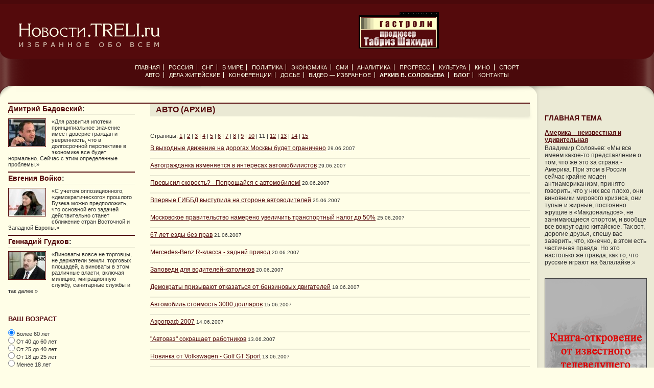

--- FILE ---
content_type: text/html; charset=windows-1251
request_url: http://treli.com/sectionarchive.mhtml?Part=10&Pos=10
body_size: 36235
content:
<!DOCTYPE html PUBLIC "-//W3C//DTD XHTML 1.0 Strict//EN" "http://www.w3.org/TR/xhtml1/DTD/xhtml1-strict.dtd">
<html xmlns="http://www.w3.org/1999/xhtml" xml:lang="ru" lang="ru">
<head>
	<meta http-equiv="Content-Type" content="text/html; charset=windows-1251" />
	<meta name="description" content="" />
	<meta name="keywords" content="" />
	<title>Авто (архив) :: TRELI.ru</title>
	<link rel="stylesheet" href="/_/css/common.css" type="text/css" media="screen,projection" />
	<!-- <link rel="stylesheet" href="/_/css/thickbox.css" type="text/css" media="screen,projection" /> -->
	<!--[if IE]><link rel="stylesheet" href="/_/css/ie.css" type="text/css" media="screen,projection" /><![endif]-->
	<script type="text/javascript" src="/_/js/extLinks.js"></script>
	<!-- <script type="text/javascript" src="/_/js/jquery.js"></script><script type="text/javascript" src="/_/js/thickbox.js"></script> -->
</head>
<body>
<div id="all">
<!-- шапка -->
<div id="countersCode">
<!--LiveInternet counter--><script type="text/javascript">/*<![CDATA[*/
document.write("<img src='http://counter.yadro.ru/hit?r"+
escape(document.referrer)+((typeof(screen)=="undefined")?"":
";s"+screen.width+"*"+screen.height+"*"+(screen.colorDepth?
screen.colorDepth:screen.pixelDepth))+";u"+escape(document.URL)+
";"+Math.random()+
"' width='1' height='1' alt='' />")
/*]]>*/</script><!--/LiveInternet-->
</div>
<div id="top">
<div id="topA">
<h3 id="logo"><a href="/" title="На главную страницу"><span></span>Новости.TRELI.ru</a></h3><h4 id="slogan"><span></span>Избранное обо&nbsp;всём</h4>
	<!--[if IE]>
	<ul id="browserActions">
		<li class="fav"><a href="#" onclick="window.external.addFavorite('http://news.treli.ru/', 'News.TRELI.ru. Избранное обо всём'); return false;">стартовая</a> /</li>
		<li class="start"><a href="#" onclick="this.style.behavior='url(#default#homepage)';
this.setHomePage('http://news.treli.ru/');">закладка</a></li>
	</ul>
	<![endif]-->
	<!-- <p id="updateTime">Последнее обновление:
</p> -->
	<hr />
</div><!-- topA -->
</div><!-- top -->
<!-- /шапка -->
<!-- меню -->
<div id="mnu">
<div id="mnuA">
	<ul>
		<li><a href="/">Главная</a></li>
		<li><a href="/section.mhtml?Part=1">Россия</a></li>
		<li><a href="/section.mhtml?Part=2">СНГ</a></li>
		<li><a href="/section.mhtml?Part=3">В мире</a></li>
		<li><a href="/section.mhtml?Part=4">Политика</a></li>
		<li><a href="/section.mhtml?Part=5">Экономика</a></li>
		<li><a href="/section.mhtml?Part=6">СМИ</a></li>
		<li><a href="/section.mhtml?Part=15">Аналитика</a></li>
		<li><a href="/section.mhtml?Part=7">Прогресс</a></li>
		<li><a href="/section.mhtml?Part=8">Культура</a></li>
		<li><a href="/section.mhtml?Part=14">Кино</a></li>
		<li class="last"><a href="/section.mhtml?Part=9">Спорт</a></li>
	</ul>
	<ul>
		<li><a href="/section.mhtml?Part=10">Авто</a></li>
		<li><a href="/section.mhtml?Part=11">Дела&nbsp;житейские</a></li>
		<li><a href="/section.mhtml?Part=25">Конференции</a></li>
		<li><a href="/section.mhtml?Part=26">Досье</a></li>
		<li><a href="/section.mhtml?Part=27">Видео&nbsp;—&nbsp;избранное</a></li>
		<li class="important"><a href="/section.mhtml?Part=20">Архив&nbsp;В.&nbsp;Соловьева</a></li>
		<!--noindex--><li class="important"><a href="http://blogs.mail.ru/mail/vrs63/" rel="external" title="Блог">Блог</a></li><!--/noindex-->
		<li class="last"><a href="/section.mhtml?Part=13">Контакты</a></li>
	</ul>
	<hr />
</div><!-- mnuA -->
</div><!-- mnu -->
<!-- /меню -->
<div id="main">
<div id="mainA">
<div id="mainB">
<div id="mainC">
<div id="mainD">
<div id="mainE" class="isolated">
	<div id="contentNAppBox">
	<div id="contentNApp">
		<div id="contentBox">
		<div id="content" class="content">
		<div id="contentA">
		<div id="contentB">
			<h1 id="sectionTitle"><span>Авто (архив)</span></h1>
<p class="pages">Страницы: 	<a href="/sectionarchive.mhtml?Part=10&amp;Pos=0">1</a> | 	<a href="/sectionarchive.mhtml?Part=10&amp;Pos=1">2</a> | 	<a href="/sectionarchive.mhtml?Part=10&amp;Pos=2">3</a> | 	<a href="/sectionarchive.mhtml?Part=10&amp;Pos=3">4</a> | 	<a href="/sectionarchive.mhtml?Part=10&amp;Pos=4">5</a> | 	<a href="/sectionarchive.mhtml?Part=10&amp;Pos=5">6</a> | 	<a href="/sectionarchive.mhtml?Part=10&amp;Pos=6">7</a> | 	<a href="/sectionarchive.mhtml?Part=10&amp;Pos=7">8</a> | 	<a href="/sectionarchive.mhtml?Part=10&amp;Pos=8">9</a> | 	<a href="/sectionarchive.mhtml?Part=10&amp;Pos=9">10</a> | 	<strong>11</strong> | 	<a href="/sectionarchive.mhtml?Part=10&amp;Pos=11">12</a> | 	<a href="/sectionarchive.mhtml?Part=10&amp;Pos=12">13</a> | 	<a href="/sectionarchive.mhtml?Part=10&amp;Pos=13">14</a> | 	<a href="/sectionarchive.mhtml?Part=10&amp;Pos=14">15</a></p>
<ul class="section newsArchive">
<li><a href="/newstext.mhtml?Part=10&amp;PubID=9212">В выходные движение на дорогах Москвы будет ограничено</a> <small>29.06.2007</small></li>
<li><a href="/newstext.mhtml?Part=10&amp;PubID=9201">Автогражданка изменяется в интересах автомобилистов</a> <small>29.06.2007</small></li>
<li><a href="/newstext.mhtml?Part=10&amp;PubID=9184">Превысил скорость? - Попрощайся с автомобилем!</a> <small>28.06.2007</small></li>
<li><a href="/newstext.mhtml?Part=10&amp;PubID=9135">Впервые ГИББД выступила на стороне автоводителей</a> <small>25.06.2007</small></li>
<li><a href="/newstext.mhtml?Part=10&amp;PubID=9133">Московское правительство намерено увеличить транспортный налог до 50%</a> <small>25.06.2007</small></li>
<li><a href="/newstext.mhtml?Part=10&amp;PubID=9075">67 лет езды без прав</a> <small>21.06.2007</small></li>
<li><a href="/newstext.mhtml?Part=10&amp;PubID=9066">Mercedes-Benz R-класса - задний привод</a> <small>20.06.2007</small></li>
<li><a href="/newstext.mhtml?Part=10&amp;PubID=9061">Заповеди для водителей-католиков</a> <small>20.06.2007</small></li>
<li><a href="/newstext.mhtml?Part=10&amp;PubID=9018">Демократы призывают отказаться от бензиновых двигателей</a> <small>18.06.2007</small></li>
<li><a href="/newstext.mhtml?Part=10&amp;PubID=8986">Автомобиль стоимость 3000 долларов</a> <small>15.06.2007</small></li>
<li><a href="/newstext.mhtml?Part=10&amp;PubID=8967">Аэрограф 2007</a> <small>14.06.2007</small></li>
<li><a href="/newstext.mhtml?Part=10&amp;PubID=8957">&quot;Автоваз&quot; сокращает работников</a> <small>13.06.2007</small></li>
<li><a href="/newstext.mhtml?Part=10&amp;PubID=8950">Новинка от Volkswagen - Golf GT Sport</a> <small>13.06.2007</small></li>
<li><a href="/newstext.mhtml?Part=10&amp;PubID=8929">Mercedes-Benz SLR McLaren - с сентября без крыши</a> <small>09.06.2007</small></li>
<li><a href="/newstext.mhtml?Part=10&amp;PubID=8926">12 июня в Москве День пешехода</a> <small>08.06.2007</small></li>
<li><a href="/newstext.mhtml?Part=10&amp;PubID=8916">Меньше скорость - меньше выхлоп?</a> <small>08.06.2007</small></li>
<li><a href="/newstext.mhtml?Part=10&amp;PubID=8915">Ремни безопасности - это ваша жизнь</a> <small>08.06.2007</small></li>
<li><a href="/newstext.mhtml?Part=10&amp;PubID=8909">Смерть в автомобильной пробке - от пистолета &quot;Оса&quot;</a> <small>08.06.2007</small></li>
<li><a href="/newstext.mhtml?Part=10&amp;PubID=8857">Питерским малолитражкам повышен налог</a> <small>05.06.2007</small></li>
<li><a href="/newstext.mhtml?Part=10&amp;PubID=8856">13 самых экономичных машин в США</a> <small>05.06.2007</small></li>
<li><a href="/newstext.mhtml?Part=10&amp;PubID=8769">Штрафы будут уменьшены</a> <small>30.05.2007</small></li>
<li><a href="/newstext.mhtml?Part=10&amp;PubID=8760">Суперспорткар BMW M10 - секретное &laquo;оружие&raquo; из Мюнхена?</a> <small>30.05.2007</small></li>
<li><a href="/newstext.mhtml?Part=10&amp;PubID=8743">Air Car - 108 км/час на сжатом воздухе</a> <small>29.05.2007</small></li>
<li><a href="/newstext.mhtml?Part=10&amp;PubID=8734">230-сильный VW Golf GTI Pirelli</a> <small>28.05.2007</small></li>
<li><a href="/newstext.mhtml?Part=10&amp;PubID=8705">&quot;АвтоВАЗ&quot; готовится к забастовке</a> <small>25.05.2007</small></li>
<li><a href="/newstext.mhtml?Part=10&amp;PubID=8664">Семь жизней и семь лет</a> <small>22.05.2007</small></li>
<li><a href="/newstext.mhtml?Part=10&amp;PubID=8647">Милиция на дорогах - это опасно!</a> <small>21.05.2007</small></li>
<li><a href="/newstext.mhtml?Part=10&amp;PubID=8643">Nissan Pathfinder - еще мощнее</a> <small>21.05.2007</small></li>
<li><a href="/newstext.mhtml?Part=10&amp;PubID=8623">&quot;Lada C&quot; будет как бы недорогая</a> <small>18.05.2007</small></li>
<li><a href="/newstext.mhtml?Part=10&amp;PubID=8621">Чем новый автомобиль вреден для здоровья?</a> <small>18.05.2007</small></li>
<li><a href="/newstext.mhtml?Part=10&amp;PubID=8609">Volkswagen Golf Variant нового поколения</a> <small>17.05.2007</small></li>
<li><a href="/newstext.mhtml?Part=10&amp;PubID=8590">&quot;ГАЗ&quot; показал обновленную &quot;Волгу&quot;</a> <small>17.05.2007</small></li>
<li><a href="/newstext.mhtml?Part=10&amp;PubID=8543">Автомобильный номер за пять миллионов евро</a> <small>14.05.2007</small></li>
<li><a href="/newstext.mhtml?Part=10&amp;PubID=8524">Авто ценой в 10 миллионов долларов</a> <small>11.05.2007</small></li>
<li><a href="/newstext.mhtml?Part=10&amp;PubID=8503">Не пора ли заказать отпевание &quot;Автоваза&quot;?</a> <small>10.05.2007</small></li>
<li><a href="/newstext.mhtml?Part=10&amp;PubID=8479">Король Швеции оштрафован за неправильную парковку</a> <small>07.05.2007</small></li>
<li><a href="/newstext.mhtml?Part=10&amp;PubID=8473">Права выдавать с 16 лет, а скорость в городах уменьшить...</a> <small>07.05.2007</small></li>
<li><a href="/newstext.mhtml?Part=10&amp;PubID=8467">Audi R8 от Abt - 100 км/ч за 3,9 секунды</a> <small>04.05.2007</small></li>
<li><a href="/newstext.mhtml?Part=10&amp;PubID=8466">Новый BMW M3 - заказы принимаются с июня</a> <small>04.05.2007</small></li>
<li><a href="/newstext.mhtml?Part=10&amp;PubID=8417">Телефон спасения для московских водителей - 623-78-92</a> <small>28.04.2007</small></li>
<li><a href="/newstext.mhtml?Part=10&amp;PubID=8408">Концепт BMW CS - баварский ответ на Mercedes CLS</a> <small>27.04.2007</small></li>
<li><a href="/newstext.mhtml?Part=10&amp;PubID=8343">Проблемы &quot;Автоваза&quot; достигли апогея</a> <small>24.04.2007</small></li>
<li><a href="/newstext.mhtml?Part=10&amp;PubID=8333">Porsche Transsyberia - настоящий внедорожник за 135 000 евро</a> <small>23.04.2007</small></li>
<li><a href="/newstext.mhtml?Part=10&amp;PubID=8327">Гайцы и байкеры - братья навек!</a> <small>23.04.2007</small></li>
<li><a href="/newstext.mhtml?Part=10&amp;PubID=8308">Мальчиков погибает в ДТП больше, чем девочек</a> <small>20.04.2007</small></li>
<li><a href="/newstext.mhtml?Part=10&amp;PubID=8253">УДО для водительских прав</a> <small>16.04.2007</small></li>
<li><a href="/newstext.mhtml?Part=10&amp;PubID=8252">Спортивное купе Audi S5: в продаже с июня</a> <small>16.04.2007</small></li>
<li><a href="/newstext.mhtml?Part=10&amp;PubID=8246">Непроездное Подмосковье - дороги, которые надо забыть</a> <small>16.04.2007</small></li>
<li><a href="/newstext.mhtml?Part=10&amp;PubID=8211">Отзывается 527 тысяч Ford Escape</a> <small>12.04.2007</small></li>
<li><a href="/newstext.mhtml?Part=10&amp;PubID=8078">Ограничение движения авто на Пасху</a> <small>03.04.2007</small></li>
<li><a href="/newstext.mhtml?Part=10&amp;PubID=8046">Близится ежегодный месячник &quot;Чистый автомобиль&quot;</a> <small>30.03.2007</small></li>
<li><a href="/newstext.mhtml?Part=10&amp;PubID=8024">Porsche готовит к Лейпцигу пять премьер</a> <small>29.03.2007</small></li>
<li><a href="/newstext.mhtml?Part=10&amp;PubID=8003">Столичные цены на бензин - глубокая заморозка</a> <small>28.03.2007</small></li>
<li><a href="/newstext.mhtml?Part=10&amp;PubID=7976">В столице Индии запретили курить за рулем</a> <small>26.03.2007</small></li>
<li><a href="/newstext.mhtml?Part=10&amp;PubID=7880">&quot;Судите не нас, а тех, кто у нас покупал!&quot;</a> <small>19.03.2007</small></li>
<li><a href="/newstext.mhtml?Part=10&amp;PubID=7873">Сотрудникам ДПС разрешено осматривать машины</a> <small>19.03.2007</small></li>
<li><a href="/newstext.mhtml?Part=10&amp;PubID=7842">Штрафы будут увеличены... намного</a> <small>16.03.2007</small></li>
<li><a href="/newstext.mhtml?Part=10&amp;PubID=7822">У неплательщиков транспортного налога будут арестовывать автомобили</a> <small>14.03.2007</small></li>
<li><a href="/newstext.mhtml?Part=10&amp;PubID=7803">BMW M3 нового поколения - премьера в Женеве</a> <small>13.03.2007</small></li>
<li><a href="/newstext.mhtml?Part=10&amp;PubID=7718">Новый Mercedes-Benz C-класса - универсал, купе и кроссовер</a> <small>06.03.2007</small></li>
<li><a href="/newstext.mhtml?Part=10&amp;PubID=7705">В Москве начинается кампания против внедорожников</a> <small>05.03.2007</small></li>
<li><a href="/newstext.mhtml?Part=10&amp;PubID=7681">ОСАГО дает почти 100-процентную прибыль страховщикам</a> <small>02.03.2007</small></li>
<li><a href="/newstext.mhtml?Part=10&amp;PubID=7663">За правами можно приехать, а можно въехать</a> <small>01.03.2007</small></li>
<li><a href="/newstext.mhtml?Part=10&amp;PubID=7637">Муниципальные парковки проблем не решат, а добавят</a> <small>28.02.2007</small></li>
<li><a href="/newstext.mhtml?Part=10&amp;PubID=7632">Зоны риска в Москве - маршруты дежурства эвакуаторов</a> <small>27.02.2007</small></li>
<li><a href="/newstext.mhtml?Part=10&amp;PubID=7612">Mercedes-Benz G-класса - не только не уходит, но и обновляется</a> <small>26.02.2007</small></li>
<li><a href="/newstext.mhtml?Part=10&amp;PubID=7580">Audi S3 - до &quot;сотни&quot; за 5 секунд</a> <small>21.02.2007</small></li>
<li><a href="/newstext.mhtml?Part=10&amp;PubID=7539">ГИБДД начинает борьбу с &quot;тонировкой&quot;</a> <small>19.02.2007</small></li>
<li><a href="/newstext.mhtml?Part=10&amp;PubID=7537">В Северной Корее будут конфискованы японские автомобили</a> <small>19.02.2007</small></li>
<li><a href="/newstext.mhtml?Part=10&amp;PubID=7489">Забастовка на российском &quot;Форде&quot; прекращена</a> <small>15.02.2007</small></li>
<li><a href="/newstext.mhtml?Part=10&amp;PubID=7479">FORD остановлен забастовкой рабочих</a> <small>14.02.2007</small></li>
<li><a href="/newstext.mhtml?Part=10&amp;PubID=7477">Кто отважится купить автомобиль Гитлера?</a> <small>14.02.2007</small></li>
<li><a href="/newstext.mhtml?Part=10&amp;PubID=7476">Московских мировых судей уволили за &quot;мигалки&quot;</a> <small>14.02.2007</small></li>
<li><a href="/newstext.mhtml?Part=10&amp;PubID=7475">Автомобильные пробки сильнее государственных умов</a> <small>14.02.2007</small></li>
<li><a href="/newstext.mhtml?Part=10&amp;PubID=7444">Треть проданных Audi автомобилей &ndash; с полным приводом quattro</a> <small>12.02.2007</small></li>
<li><a href="/newstext.mhtml?Part=10&amp;PubID=7425">История спецномеров-оберегов</a> <small>09.02.2007</small></li>
<li><a href="/newstext.mhtml?Part=10&amp;PubID=7371">Auto Union Typ D на торгах Christie&rsquo;s - сделан в Германии, вывезен из России</a> <small>07.02.2007</small></li>
<li><a href="/newstext.mhtml?Part=10&amp;PubID=7349">Новый Mercedes-Benz С-класса: цены и комплектации</a> <small>06.02.2007</small></li>
<li><a href="/newstext.mhtml?Part=10&amp;PubID=7348">Поборы инспекторов ГИБДД зависят от их здоровья?</a> <small>06.02.2007</small></li>
<li><a href="/newstext.mhtml?Part=10&amp;PubID=7344">Это не новый, это первый автомобильный сайт - потому что аналогов просто нет</a> <small>05.02.2007</small></li>
<li><a href="/newstext.mhtml?Part=10&amp;PubID=7337">Москва переходит на одностороннее движение</a> <small>05.02.2007</small></li>
<li><a href="/newstext.mhtml?Part=10&amp;PubID=7324">Глава Hyundai приговорен к трем годам тюрьмы</a> <small>05.02.2007</small></li>
<li><a href="/newstext.mhtml?Part=10&amp;PubID=7297">&quot;Флажки&quot; заменили на три буквы</a> <small>01.02.2007</small></li>
<li><a href="/newstext.mhtml?Part=10&amp;PubID=7289">Сто тысяч штрафа за взятку в 150 рублей</a> <small>01.02.2007</small></li>
<li><a href="/newstext.mhtml?Part=10&amp;PubID=7280">Поборы на дорогах могут вырасти</a> <small>31.01.2007</small></li>
<li><a href="/newstext.mhtml?Part=10&amp;PubID=7276">Место на подземной парковке обошлось москвичу в 113 тысяч долларов</a> <small>31.01.2007</small></li>
<li><a href="/newstext.mhtml?Part=10&amp;PubID=7263">Российский FORD будет бастовать</a> <small>30.01.2007</small></li>
<li><a href="/newstext.mhtml?Part=10&amp;PubID=7242">Специальная серия BMW - всего 2000 автомобилей</a> <small>29.01.2007</small></li>
<li><a href="/newstext.mhtml?Part=10&amp;PubID=7235">История одного пикника - взятка, поедание денег, суд, приговор, помилование</a> <small>29.01.2007</small></li>
<li><a href="/newstext.mhtml?Part=10&amp;PubID=7225">&quot;Дорожная индульгенция&quot; провоцирует нарушения правил</a> <small>29.01.2007</small></li>
<li><a href="/newstext.mhtml?Part=10&amp;PubID=7209">Mercedes-Benz Е-класса: новый мотор</a> <small>25.01.2007</small></li>
<li><a href="/newstext.mhtml?Part=10&amp;PubID=7208">Ford закрывает заводы - сплошные убытки</a> <small>25.01.2007</small></li>
<li><a href="/newstext.mhtml?Part=10&amp;PubID=7188">Mercedes-Benz GL 420 CDI и ML 420 CD от Brabus</a> <small>24.01.2007</small></li>
<li><a href="/newstext.mhtml?Part=10&amp;PubID=7175">BMW Z9 &laquo;засветился&raquo; на испытаниях</a> <small>23.01.2007</small></li>
<li><a href="/newstext.mhtml?Part=10&amp;PubID=7160">Выезд из Москвы - только за деньги!</a> <small>23.01.2007</small></li>
<li><a href="/newstext.mhtml?Part=10&amp;PubID=7149">Каким автомобилям не изменяют?</a> <small>23.01.2007</small></li>
<li><a href="/newstext.mhtml?Part=10&amp;PubID=7142">Новый Mercedes-Benz C-класса</a> <small>22.01.2007</small></li>
<li><a href="/newstext.mhtml?Part=10&amp;PubID=7127">Особенности российских ДТП и как  МЧС должно работать на дорогах?</a> <small>19.01.2007</small></li>
<li><a href="/newstext.mhtml?Part=10&amp;PubID=7114">Как бороться с угонами автомобилей?</a> <small>19.01.2007</small></li>
<li><a href="/newstext.mhtml?Part=10&amp;PubID=7027">Меньше горожан - меньше машин - меньше пробок?</a> <small>15.01.2007</small></li>
</ul>
<p class="pages">Страницы: 	<a href="/sectionarchive.mhtml?Part=10&amp;Pos=0">1</a> | 	<a href="/sectionarchive.mhtml?Part=10&amp;Pos=1">2</a> | 	<a href="/sectionarchive.mhtml?Part=10&amp;Pos=2">3</a> | 	<a href="/sectionarchive.mhtml?Part=10&amp;Pos=3">4</a> | 	<a href="/sectionarchive.mhtml?Part=10&amp;Pos=4">5</a> | 	<a href="/sectionarchive.mhtml?Part=10&amp;Pos=5">6</a> | 	<a href="/sectionarchive.mhtml?Part=10&amp;Pos=6">7</a> | 	<a href="/sectionarchive.mhtml?Part=10&amp;Pos=7">8</a> | 	<a href="/sectionarchive.mhtml?Part=10&amp;Pos=8">9</a> | 	<a href="/sectionarchive.mhtml?Part=10&amp;Pos=9">10</a> | 	<strong>11</strong> | 	<a href="/sectionarchive.mhtml?Part=10&amp;Pos=11">12</a> | 	<a href="/sectionarchive.mhtml?Part=10&amp;Pos=12">13</a> | 	<a href="/sectionarchive.mhtml?Part=10&amp;Pos=13">14</a> | 	<a href="/sectionarchive.mhtml?Part=10&amp;Pos=14">15</a></p>
<p class="toArchive"><a href="/section.mhtml?Part=10">Свежие новости раздела &laquo;Авто&raquo;</a></p>
			<hr />
		</div><!-- contentB -->
		</div><!-- contentA -->
		</div><!-- content -->
		</div><!-- contentBox -->
		<!-- левая колонка -->
<div id="app_1" class="app">
<div id="app_1_A">
<div id="app_1_B">
<div id="app_1_C">
<div id="app_1_D">
<div class="blk news">
	<dl>
		
<dt><a href="/newstext.mhtml?Part=24&amp;PubID=27585">Дмитрий Бадовский</a>:</dt>
<dd><div class="img"><a href="/newstext.mhtml?Part=24&amp;PubID=27585"><img src="/LoadedImages/2008/08/30/badovskii300808_w70.jpg" width="70" alt="" /></a></div>
«Для развития ипотеки принципиальное значение имеет доверие граждан и уверенность, что в долгосрочной перспективе в экономике все будет нормально. Сейчас с этим определенные проблемы.»</dd>
<dt><a href="/newstext.mhtml?Part=24&amp;PubID=27584">Евгения Войко</a>:</dt>
<dd><div class="img"><a href="/newstext.mhtml?Part=24&amp;PubID=27584"><img src="/LoadedImages/2008/09/16/voiko160908s_w70.jpg" width="70" alt="" /></a></div>
«С учетом оппозиционного, «демократического» прошлого Бузека можно предположить, что основной его задачей действительно станет сближение стран Восточной и Западной Европы.»</dd>
<dt><a href="/newstext.mhtml?Part=24&amp;PubID=27583">Геннадий Гудков</a>:</dt>
<dd><div class="img"><a href="/newstext.mhtml?Part=24&amp;PubID=27583"><img src="/LoadedImages/2008/10/04/gudkov41008_w70.jpg" width="70" alt="" /></a></div>
«Виноваты вовсе не торговцы, не держатели земли, торговых площадей, а виноваты в этом различные власти, включая милицию, миграционную службу, санитарные службы и так далее.»</dd>
	</dl>
	<hr />
</div>
<div class="blk">
	
	<hr />
</div>
	<div class="blk bn">
		
		<hr />
	</div><!-- .blk -->
	<!--ifequal(,){loadfile._calendar.dat}-->
	<div id="poll" class="blk">
				<form id="frmPoll" action="/poll_result.mhtml?Com=NomAnswerAdd#poll_27" method="post" onsubmit="window.open('about:blank','pollwnd','toolbar=no,scrollbars=yes,directories=no,status=no,menubar=no,resizable=yes,width=500,height=370');this.target='pollwnd';">
		<h5>Ваш возраст</h5>
		<ul class="radio">
<li><input type="radio" id="pollItem1" name="quest" value="1" checked="checked" /> <label for="pollItem1">Более 60 лет</label></li>
<li><input type="radio" id="pollItem2" name="quest" value="2"  /> <label for="pollItem2">От 40 до 60 лет</label></li>
<li><input type="radio" id="pollItem3" name="quest" value="3"  /> <label for="pollItem3">От 25 до 40 лет</label></li>
<li><input type="radio" id="pollItem4" name="quest" value="4"  /> <label for="pollItem4">От 18 до 25 лет</label></li>
<li><input type="radio" id="pollItem5" name="quest" value="5"  /> <label for="pollItem5">Менее 18 лет</label></li>
		</ul>
		<div><input type="hidden" name="Vot" value="27" /></div>
		<div class="submit"><input type="submit" value="Голосовать" /></div>
		<p class="results"><a href="/poll_result.mhtml?Vot=27#poll_27" onclick="window.open(this.href,'pollwnd','toolbar=no,scrollbars=yes,directories=no,status=no,menubar=no,resizable=yes,width=500,height=370'); return false;">Результаты опроса</a>
<!-- <br /><a href="/poll_archive.mhtml" onclick="window.open(this.href,'pollwnd','toolbar=no,scrollbars=yes,directories=no,status=no,menubar=no,resizable=yes,width=500,height=370'); return false;">Архив опросов</a> --></p>
		</form>
		<hr />
	</div>
<!-- 	<div class="blk bn">
		<hr />
	</div> -->
<noindex>
	<div class="blk">
		<script charset="windows-1251" type="text/javascript" src="http://nnn.ru/show.cgi?adp=808"></script>
		<hr />
	</div>
</noindex>
</div><!-- app_1_D -->
</div></div></div>
</div><!-- app_1 -->
		<!-- /левая колонка -->
	</div><!-- contentNApp -->
	</div><!-- contentNAppBox -->
	<!-- правая колонка -->
<div id="app_2" class="app">
<div id="app_2_A">
<br><br>
	
	
<div id="appMainTopic">
	<h5>Главная тема</h5>
	
<dl>
	<dt><a href="/newstext.mhtml?Part=15&amp;PubID=27795">Америка – неизвестная и удивительная</a></dt>
	<dd><p>Владимир Соловьев: «Мы все имеем какое-то представление о том, что же это за страна - Америка. При этом в России сейчас крайне моден антиамериканизм, принято говорить, что у них все плохо, они виновники мирового кризиса, они тупые и жирные, постоянно жрущие в «Макдональдсе», не занимающиеся спортом, и вообще все вокруг одно китайское. Так вот, дорогие друзья, спешу вас заверить, что, конечно, в этом есть частичная правда. Но это настолько же правда, как то, что русские играют на балалайке.»</p>
</dd>
</dl>
</div>
<div class="blk bn">
<noindex>
	<a href="http://www.ozon.ru/context/detail/id/4631790/" rel="external"><img src="/_bn/Russian_200x300.gif" width="200" height="300" alt="" /></a>
</noindex>
	<hr />
</div><!-- .blk -->
	
<div id="appPopular" class="blk">
	<h5><span>Популярные материалы</span></h5>
	<ul>
		
<li><div class="txt"><dl>
		<dt><a href="/section.mhtml?Part=9">Спорт</a>:</dt>
		<dd><a href="/newstext.mhtml?Part=9&amp;PubID=15906">&quot;Юта Джаз&quot; одержала вторую гостевую победу в серии плей-офф</a></dd>
	</dl></div>
	<div class="img"><a href="/newstext.mhtml?Part=9&amp;PubID=15906"><img src="/LoadedImages/2008/04/22/Kirilenko_w70.jpg" width="70" alt="" /></a></div>
</li>
<li><div class="txt"><dl>
		<dt><a href="/section.mhtml?Part=3">В мире</a>:</dt>
		<dd><a href="/newstext.mhtml?Part=3&amp;PubID=27900">Франция отменила часть мероприятий Климатической конференции</a></dd>
	</dl></div>
	<div class="img"><a href="/newstext.mhtml?Part=3&amp;PubID=27900"><img src="/images/2015/11/20/02_w70.jpg" width="70" alt="" /></a></div>
</li>
<li><div class="txt"><dl>
		<dt><a href="/section.mhtml?Part=1">Россия</a>:</dt>
		<dd><a href="/newstext.mhtml?Part=1&amp;PubID=14552">2 апреля в Томске откроется VII Сибирский форум образования</a></dd>
	</dl></div>
	<div class="img"><a href="/newstext.mhtml?Part=1&amp;PubID=14552"><img src="/LoadedImages/2008/03/26/r082609_s_w70.jpg" width="70" alt="" /></a></div>
</li>
<li><div class="txt"><dl>
		<dt><a href="/section.mhtml?Part=1">Россия</a>:</dt>
		<dd><a href="/newstext.mhtml?Part=1&amp;PubID=712">Шествие 7 ноября на Красной площади</a></dd>
	</dl></div>
	<div class="img"><a href="/newstext.mhtml?Part=1&amp;PubID=712"><img src="LoadedImages/IMG_2005-10-29-parad_w70.jpg" width="70" alt="" /></a></div>
</li>
<li><div class="txt"><dl>
		<dt><a href="/section.mhtml?Part=15">Аналитика</a>:</dt>
		<dd><a href="/newstext.mhtml?Part=15&amp;PubID=27795">Америка – неизвестная и удивительная</a></dd>
	</dl></div>
	<div class="img"><a href="/newstext.mhtml?Part=15&amp;PubID=27795"><img src="/LoadedImages/2009/07/28/usa280709s_w70.jpg" width="70" alt="" /></a></div>
</li>
<li><div class="txt"><dl>
		<dt><a href="/section.mhtml?Part=15">Аналитика</a>:</dt>
		<dd><a href="/newstext.mhtml?Part=15&amp;PubID=27782">Мрачное пророчество</a></dd>
	</dl></div>
	<div class="img"><a href="/newstext.mhtml?Part=15&amp;PubID=27782"><img src="/LoadedImages/2009/07/28/300_baiden_280709_w70.jpg" width="70" alt="" /></a></div>
</li>
	</ul>
	<hr />
</div>
<div id="appCulture" class="blk news">
	<h5>Новости культуры<span class="comma">,</span><br />
	<span class="line_2">анонсы событий</span></h5>
	<dl>
		
<dt><span><span>25.02.2015</span></span></dt>
<dd><strong><a href="/newstext.mhtml?Part=8&amp;PubID=27897">50 лет Smokie</a></strong><br />
25 февраля 2015 группа Smokie отметит в Крокусс Сити Холее свой 50-летний юбилей! Отметят они его рандиозным трехчасовым концертом с участием многих именитых гостей, музыкантов легендарных ВИА, рожденных в СССР: Ариэль, Аракс, Добры Молодцы, Синяя Птица.25 февраля 2015 группа Smokie отметит в Крокусс Сити Холее свой 50-летний юбилей!</dd>
<dt><span><span>13.02.2015</span></span></dt>
<dd><strong><a href="/newstext.mhtml?Part=8&amp;PubID=27899">Презентация книги Антона Долина «Ларс фон Триер. Контрольные работы»</a></strong><br />
Один из самых известных российских кинокритиков Антон Долин представит второе издание своей книги о скандальном режиссере Ларсе фон Триере.  Презентация пройдет 18 февраля в 19:00, в Кинотеатре «Пионер», по адресу Кутузовский просп., 21.</dd>
	</dl>
	<hr />
</div><!-- .blk -->
	<div class="blk news">
		<dl>
			
<dt><span><span>13.02.2015</span></span></dt>
<dd><strong><a href="/newstext.mhtml?Part=8&amp;PubID=27898">Великие модернисты. Революция в искусстве</a></strong><br />
Очередная мультимедийная выставка открывается в столице в пятницу, 13-го. Публике покажут работы девяти знаменитых представителей эпохи модернизма: Гогена, Руссо, Тулуз-Лотрека, Климта, Синьяка, Мунка, Модильяни, Кандинского и Малевича.
Выставка будет проходить до 31 мая в Центр дизайна Artplay по адресу: ул. Нижняя Сыромятническая, 10</dd>
<dt><span><span>24.01.2015</span></span></dt>
<dd><strong><a href="/newstext.mhtml?Part=8&amp;PubID=27896">ABBA THE SHOW пройдет в Крокус Сити Холле</a></strong><br />
24 января 2015 в Крокус Сити Холле можно будет увидеть ABBA THE SHOW. Нынешним турне, ABBA THE SHOW отмечает юбилейную дату, 40 лет как ABBA отправилась на свои первые аншлаговые гастроли в январе 1975-го!</dd>
<dt><span><span>28.07.2009</span></span></dt>
<dd><strong><a href="/newstext.mhtml?Part=8&amp;PubID=27787">«Танцы Минус» выступят в «16 Тонн»</a></strong><br />
14 августа в клубе «16 Тонн» состоится концерт группы «Танцы Минус». Начало выступления в 21:00.</dd>
<dt><span><span>27.07.2009</span></span></dt>
<dd><strong><a href="/newstext.mhtml?Part=8&amp;PubID=27776">Сьюзан Вега в Москве</a></strong><br />
31 июля в клубе «Б1 Максимум» Сьюзан Вега познакомит москвичей с классикой фолка. Начало концерта в 21:00.</dd>
<dt><span><span>25.07.2009</span></span></dt>
<dd><strong><a href="/newstext.mhtml?Part=8&amp;PubID=27755">Пикник &quot;Афиши&quot; в очередной раз готовится принять сотни жителей столицы</a></strong><br />
Британская ска-группа Madness возглавит музыкальный лайн-ап пикника "Афиши", который пройдет в Коломенском 8 августа.</dd>
<dt><span><span>24.07.2009</span></span></dt>
<dd><strong><a href="/newstext.mhtml?Part=8&amp;PubID=27744">«Ногу свело!» выступит в клубе «Б2»</a></strong><br />
31 июля авторы культового «Хару Мамбуру» группа «Ногу свело!» дадут свой большой сольный концерт в клубе «Б2». Начало в 23:00.</dd>
<dt><span><span>23.07.2009</span></span></dt>
<dd><strong><a href="/newstext.mhtml?Part=8&amp;PubID=27724">«Би-2» в «Б2»</a></strong><br />
24 июля группа «Би-2» выступит в клубе «Б2». Специальным гостем станет проект Zvonok Hip-Rock. Начало в 23:00.</dd>
<dt><span><span>22.07.2009</span></span></dt>
<dd><strong><a href="/newstext.mhtml?Part=8&amp;PubID=27706">Рок-фестиваль «Уроки Русского» в Зеленом театре Парка Горького</a></strong><br />
8 августа в Зеленом театре Парка Горького состоится единственный летний open-air в Москве - рок-фестиваль «Уроки Русского».</dd>
		</dl>
		<hr />
	</div><!-- .blk -->
<div class="blk bn">
	<div></div>
	<hr />
</div><!-- .blk -->
	
</div><!-- app_2_A -->
</div><!-- app_2 -->
	<!-- /правая колонка -->
</div><!-- mainE -->
</div><!-- mainD -->
</div><!-- mainC -->
</div><!-- mainB -->
</div><!-- mainA -->
</div><!-- main -->
<!-- подписка -->
<div id="subscribe"><div class="isolated">
<form id="frmSearch" action="/search.mhtml" method="get">
<dl>
	<dt><label for="frmSearch_search">Поиск:</label></dt>
	<dd><input id="frmSearch_search" name="Search" type="text" value="поиск" onfocus="if(this.value=='поиск') {this.value=''}" onblur="if(this.value=='') {this.value='поиск'}" size="40" /></dd>
</dl>
<div class="submit"><input type="submit" value="Найти" /></div>
</form>
<form id="frmSubscribe" action="/subscribe.mhtml" method="post">
<dl>
	<dt><label for="frmSubscribe_email">Подписаться на&nbsp;новости:</label></dt>
	<dd><input id="frmSubscribe_email" name="subscribeEmail" type="text" value="Ваш e-mail" onfocus="if(this.value=='Ваш e-mail') {this.value=''}" onblur="if(this.value=='') {this.value='Ваш e-mail'}" size="25" /></dd>
</dl>
<div class="submit"><input type="submit" value="OK" /></div>
</form>
<hr /></div></div>
<!-- /подписка -->
<!-- подвал -->
<div id="bot">
<div id="botA" class="isolated">
	<div id="copyNDeveloper">
<noindex>
		<p id="developer"><a href="http://elcos-design.ru/" title="Создание сайта" rel="nofollow"><img src="_/i/developer.gif" width="140" height="28" alt="Дизайн и программное обеспечение — ЭЛКОС (ELCOS)" /></a></p>
		<p id="copy">&copy;&nbsp;2005—2026 <a href="http://empireofmusic.ru/" rel="nofollow">Империя Музыки</a>, TRELI.ru</p>
</noindex>
		<hr />
	</div>
	<div id="countersNBn">
		<!-- счётчики -->
<noindex>
<div id="counters">
	<h5>Статистика</h5>
	<ul>
		<li><span><a href="http://top100.rambler.ru/top100/" rel="nofollow"><img src="http://counter.rambler.ru/top100.cnt?772685" alt="" width="1" height="1" /></a></span><!--begin of Top100 logo--><a href="http://top100.rambler.ru/top100/"><img src="http://top100-images.rambler.ru/top100/banner-88x31-rambler-gray2.gif" alt="Rambler's Top100" width="88" height="31" /></a></li>
		<li><!-- Rating@Mail.ru counter -->
<script type="text/javascript">//<![CDATA[
var a='',js=10;try{a+=';r='+escape(document.referrer);}catch(e){}try{a+=';j='+navigator.javaEnabled();js=11;}catch(e){}
try{s=screen;a+=';s='+s.width+'*'+s.height;a+=';d='+(s.colorDepth?s.colorDepth:s.pixelDepth);js=12;}catch(e){}
try{if(typeof((new Array).push('t'))==="number")js=13;}catch(e){}
try{document.write('<a href="http://top.mail.ru/jump?from=2066581" rel="nofollow">'+
'<img src="http://d8.c8.bf.a1.top.mail.ru/counter?id=2066581;t=47;js='+js+a+';rand='+Math.random()+
'" alt="Рейтинг@Mail.ru" style="border:0;" height="31" width="88" \/><\/a>');}catch(e){}//]]></script>
<noscript><p><a href="http://top.mail.ru/jump?from=2066581">
<img src="http://d8.c8.bf.a1.top.mail.ru/counter?js=na;id=2066581;t=47" style="border:0;" height="31" width="88" alt="Рейтинг@Mail.ru" /></a></p></noscript>
<!-- //Rating@Mail.ru counter --></li>
		<li><!--LiveInternet counter--><script type="text/javascript"><!--
document.write("<a href='http://www.liveinternet.ru/click' "+
"target=_blank><img src='//counter.yadro.ru/hit?t57.2;r"+
escape(document.referrer)+((typeof(screen)=="undefined")?"":
";s"+screen.width+"*"+screen.height+"*"+(screen.colorDepth?
screen.colorDepth:screen.pixelDepth))+";u"+escape(document.URL)+
";"+Math.random()+
"' alt='' title='LiveInternet' "+
"border='0' width='88' height='31'><\/a>")
//--></script><!--/LiveInternet--></li>
<!--		<li><a href="http://www.yandex.ru/cy?base=0&amp;host=http://treli.ru/" rel="nofollow"><img src="http://www.yandex.ru/cycounter?http://treli.com/" width="88" height="31" alt="Яндекс цитирования" /></a></li>-->
	</ul>
	<hr />
</div><!-- counters -->
</noindex>
		<!-- /счётчики -->
		<hr />
	</div><!-- countersNBn -->
</div><!-- botA -->
</div><!-- bot -->
<!-- /подвал -->
<!-- верхние баннеры -->
<noindex>
<div id="topBn">
	<hr />
	<ul>
		<!-- <li><a href="http://www.getmovies.ru/" rel="external"><img src="/_bn/getmovies_150x60.gif" alt="" width="150" height="60" /></a></li>
		<li><object type="application/x-shockwave-flash" data="/_bn/2008/150x60_contect.swf" width="150" height="60">
				<param name="movie" value="/_bn/2008/150x60_contect.swf" />
				<param name="quality" value="best" />
				<param name="wmode" value="transparent" />
			</object></li>
		<li><object type="application/x-shockwave-flash" data="/_bn/bnVsoloviev.swf" width="150" height="60">
			<param name="movie" value="/_bn/bnVsoloviev.swf" />
			<param name="quality" value="best" />
		</object></li>-->
		<li><a href="http://www.tabriz.ru/" rel="external"><img src="/_bn/bnTabriz.gif" width="150" height="60" alt="Продюсер Табриз Шахиди: концерты, гастроли, презентации, новые имена" /></a></li>
	</ul>
</div><!-- topBn -->
</noindex>
<!-- /верхние баннеры -->
</div><!-- all -->
<div class="footer">
<a href="/sectionarchive.mhtml?Part=1&amp;Pos=0">Россия</a> |
<a href="/sectionarchive.mhtml?Part=2&amp;Pos=0">СНГ</a> |
<a href="/sectionarchive.mhtml?Part=3&amp;Pos=0">В мире</a> |
<a href="/sectionarchive.mhtml?Part=4&amp;Pos=0">Политика</a> |
<a href="/sectionarchive.mhtml?Part=5&amp;Pos=0">Экономика</a> |
<a href="/sectionarchive.mhtml?Part=6&amp;Pos=0">СМИ</a> |
<a href="/sectionarchive.mhtml?Part=15&amp;Pos=0">Аналитика</a> |
<a href="/sectionarchive.mhtml?Part=7&amp;Pos=0">Прогресс</a> |
<a href="/sectionarchive.mhtml?Part=8&amp;Pos=0">Культура</a> |
<a href="/sectionarchive.mhtml?Part=14&amp;Pos=0">Кино</a> |
<a href="/sectionarchive.mhtml?Part=9&amp;Pos=0">Спорт</a> |
<a href="/sectionarchive.mhtml?Part=10&amp;Pos=0">Авто</a> |
<a href="/sectionarchive.mhtml?Part=11&amp;Pos=0">Дела&nbsp;житейские</a> |
<a href="/sectionarchive.mhtml?Part=25&amp;Pos=0">Конференции</a> |
<a href="/sectionarchive.mhtml?Part=26&amp;Pos=0">Досье</a> |
<a href="/sectionarchive.mhtml?Part=27&amp;Pos=0">Видео</a>
</div>
</body>
</html>


--- FILE ---
content_type: text/css
request_url: http://treli.com/_/css/common.css
body_size: 24843
content:
@import url(base.css);
@import url(content.css);

BODY {background: #fffee7; color: #323232; font-size: 0.75em; }

#all {min-width: 990px; position: relative; width: 100%; }

#top {background: #540a0c url(../i/topBgLBot.png) left bottom no-repeat; border-top: 8px solid #4a090b; width: 100%; }
#topA {background-image: url(../i/topBgRBot.png); background-position: right bottom; position: relative; width: 100%; height: 107px; }

#logo,
#logo A,
#slogan {color: #fffee7; }

#logo {font-family: KarinaC, Georgia, "Times New Roman", serif; font-size: 33px; line-height: 31px; margin: 0; position: absolute; left: 37px; top: 38px; z-index: 25; }
#logo A {cursor: pointer; text-decoration: none; }

#logo,
#logo A,
#logo SPAN {display: block; overflow: hidden; width: 276px; height: 26px; }

#logo SPAN {background-image: url(../i/logo.png); margin-bottom: -26px; position: relative; }

#slogan,
#slogan SPAN {display: block; line-height: 9px; width: 277px; height: 9px; }

#slogan {font-size: 9px; letter-spacing: 0.62em; margin: 0; overflow: hidden; position: absolute; left: 36px; top: 75px; text-transform: uppercase; }
#slogan SPAN {background-image: url(../i/slogan.png); margin-bottom: -9px; position: relative; }

#browserActions,
#browserActions A {color: #b29084; }

#browserActions {font-size: 11px; line-height: 11px; margin: 0; position: absolute; left: 36px; top: -3px; height: 11px; }

#browserActions,
#browserActions UL,
#browserActions LI {margin: 0; padding: 0; }

#browserActions,
#browserActions UL {list-style: none; }

#browserActions LI {display: inline; }

#mnu,
#mnu A {color: #fffee7; }

#mnu UL,
#mnu UL LI {margin: 0; padding: 0; }

#mnu {background: #4a090b url(../i/mnuBgLTiled.png) repeat-y; font-size: 0.917em; text-align: center; text-transform: uppercase; width: 100%; }
#mnuA {background: url(../i/mnuBgRTiled.png) right top repeat-y; min-height: 0; padding: 1em 10px; width: 100%; }
#mnuA/**/ {width: /**/auto; }
* HTML #mnuA {height: 1px; }

#mnu UL {list-style: none; margin-bottom: 0.3em; }
#mnu UL LI {display: inline; white-space: nowrap; }
#mnu UL LI A {border-right: 1px solid #fffee7; line-height: 1.1; margin-left: -0.4em; padding: 0 0.6em 0 1em; text-decoration: none; }
* HTML #mnu UL LI A {height: 1px; }

#mnu UL LI.last A {border-right: none; }

#mnu UL LI A:hover {background: #f60000; }
#mnu UL LI.important A {font-weight: bold; }

#main {background: url(../i/mainBgTopTiled.gif) repeat-x; border-right: 229px solid #ebead5; min-height: 0; width: 100%; }
#main/**/ {width: /**/auto; }
* HTML #main {height: 1px; }
#mainA {background: url(../i/mainBgRTiled.gif) right top repeat-y; margin-right: -229px; min-height: 0; position: relative; }
* HTML #mainA {height: 1px; }
#mainB {background-image: url(../i/app_2_BgRTop.png); background-position: right top; width: 100%; }
#mainC {background: url(../i/mainBgBotTiled.gif) left bottom repeat-x; width: 100%; }
#mainD {background-image: url(../i/mainBgRBot.png); background-position: right bottom; width: 100%; }
#mainE {background-image: url(../i/mainBgLBot.png); background-position: left bottom; padding-bottom: 6em; width: 100%; }

#contentBox {float: right; margin-left: -28%; width: 100%; }
#content {background-image: url(../i/contentBgLTop.png); margin-left: 28%; min-height: 0; }
* HTML #content {height: 1px; }
#contentA {width: 100%; }
* HTML #contentA {overflow: hidden; }
#contentB {margin-right: 14px; min-height: 0; padding-top: 33px; }
* HTML #contentB {height: 1px; }

.app {font-size: 0.917em; overflow: hidden; }

.app .blk {margin-bottom: 3em; }
.app .blk.bn {margin-bottom: 1.75em; width: 100%; }
.app .blk.bn IMG {vertical-align: top; }

.app H5 {color: #540a0c; font-size: 1.167em; text-transform: uppercase; }

.app DL {margin-left: 0; }
.app DL DT {margin-bottom: 0.2em; }

#app_1 {background: url(../i/app_1_BgTopTiled.gif) repeat-x; float: left; width: 28%; }
#app_1_A {background-image: url(../i/app_1_BgLTop.png); min-height: 0; width: 100%; }
#app_1_B {background-image: url(../i/app_1_BgRTop.png); background-position: right top; padding: 33px 0 0 16px; width: 100%; }
#app_1_B/**/ {width: /**/auto; }
* HTML #app_1_B {height: 1px; }
#app_1_C {border-top: 2px solid #540a0c; min-height: 0; padding-right: 30px; }
#app_1_C/**/ {width: /**/auto; }
* HTML #app_1_C {height: 1px; }
#app_1_D {margin-top: -2px; min-height: 0; position: relative; }
* HTML #app_1_D {height: 1px; }

#app_1 .bn OBJECT,
#app_1 .bn IMG {max-width: 100%; }


#calendar {margin-bottom: 1em; }

#calendar TABLE {border-bottom: 2px solid #540a0c; border-collapse: collapse; border-spacing: 0; table-layout: fixed; width: 100%; }
:root #calendar TABLE {border-collapse: collapse; }

#calendar TABLE TH.month {text-align: center; }

#calendar TABLE TH,
#calendar TABLE TD {border: 1px solid #fffee7; border-width: 0 0 1px 1px; padding: 0; text-align: center; }

#calendar TABLE A,
#calendar TABLE SPAN {display: block; min-height: 0; }

#calendar TABLE TD A {font-weight: bold; }

#calendar TABLE TH,
#calendar TABLE A,
#calendar TABLE SPAN {padding: 0.45em 0 0.53em; }

#calendar TABLE TH.larr,
#calendar TABLE TH.rarr {padding: 0; }

* HTML #calendar TABLE A {height: 1px; }

#calendar TABLE TH,
#calendar TABLE TD.today,
#calendar TABLE A:hover {background: #540a0c; color: #fffee7; }

#calendar TABLE TH,
#calendar TABLE TH A,
#calendar TABLE TD.today,
#calendar TABLE TD.today A {color: #fffee7; }

#calendar TABLE TH A:hover {background: none; }

#calendar TABLE TD,
#calendar TABLE TH.month {background: #ebead5; color: #000; }



#app_2 {float: right; width: 229px; }
#app_2_A {min-height: 0; padding: 31px 14px 0 15px; width: 100%; }
#app_2_A/**/ {width: /**/auto; }
* HTML #app_2_A {height: 1px; }

#contentNAppBox {float: left; margin-right: -229px; width: 100%; }
#contentNApp {margin-right: 229px; min-height: 0; }
* HTML #contentNApp {height: 1px; }

.content .blk {margin-bottom: 2.5em; }
.content .blk .img {float: left; margin: 0 10px 7px 0; }
.content .blk .img IMG {border: 1px solid #540a0c; padding: 1px; vertical-align: top; }
.content .blk .main {border-bottom: 2px solid #f1f0da; margin-bottom: 1em; overflow: hidden; padding-bottom: 0.5em; width: 100%; }

.content #sectionTitle,
BODY.home .content .blk H2 {background-image: url(../i/h2_BgRBot.png); background-position: right bottom; font-size: 1.333em; font-weight: bold; margin: 0 -6px 2px 0; min-height: 0; padding: 0 6px 8px 0; position: relative; text-transform: uppercase; }

.content #sectionTitle SPAN,
.content .blk H2 SPAN {background: #eae9d4; border-top: 2px solid #540a0c; display: block; min-height: 0; padding: 0.2em 11px 0.25em !important; }

.content #sectionTitle SPAN,
.content .blk H2 SPAN,
.content #sectionTitle A,
.content .blk H2 A {color: #540a0c; }

.content #sectionTitle A,
.content .blk H2 A {text-decoration: none; }

.content #sectionTitle A:hover,
.content .blk H2 A:hover {color: #000; text-decoration: underline; }

* HTML .content #sectionTitle,
* HTML .content .blk H2 {height: 1px; }

* HTML .content #sectionTitle SPAN,
* HTML .content .blk H2 SPAN {height: 1px; }

.content #sectionTitle A {color: #540a0c; text-decoration: none; }
.content #sectionTitle A:hover {color: #000; text-decoration: underline; }

.content .blk H3 {font-size: 1.167em; margin: 0; margin-bottom: 0.5em; }
.content .blk H3 SMALL {color: #848484; font-size: 0.714em; font-weight: normal; }
.content .blk .other {font-size: 0.917em; }
.content .blk .other DL {margin: 0; }
.content .blk .other DL DT {color: #848484; float: left; font-size: 0.909em; font-weight: normal; padding-top: 0.05em; width: 3.1em; }
.content .blk .other DL DD {margin-left: 3.1em; min-height: 0; }
* HTML .content .blk .other DL DD {height: 1px; left: -3px; margin-right: -3px; position: relative; }

.content .blk .other DL DT.notToday {width: 5.75em; }
.content .blk .other DL DD.notToday {margin-left: 5.75em; }

#mainTopic {width: 100%; }

#mainTopic .img {float: none; margin: 0; margin-bottom: 0.5em; }

#mainTopic .main {border-bottom: none; float: left; margin-right: -40%; overflow: visible; width: 100%; }
#mainTopic .mainA {margin-right: 40%; min-height: 0; }
* HTML #mainTopic .mainA {height: 1px; }
#mainTopic .mainB {min-height: 0; padding-right: 8px; }
* HTML #mainTopic .mainB {height: 1px; }
#mainTopic .main H3 {font-size: 1.333em; margin: 0; margin-bottom: 0.5em; }
#mainTopic .main .img {background: #540a0c; color: #fffee7; font-size: 0.833em; margin-bottom: 1em; width: 300px; }
#mainTopic .main .img SPAN {display: block; padding: 0.1em 3px; text-align: right; }
#mainTopic .main .img IMG {border: none; padding: 0; }

#mainTopic .other {float: right; width: 40%; }

#mainTopic .other UL,
#mainTopic .other UL LI {margin: 0; padding: 0; }

#mainTopic .other UL {list-style: none; }
#mainTopic .other UL LI {background-image: url(../i/bull.gif); background-position: 0 0.5em; border-bottom: 1px solid #eae9d4; margin-bottom: 0.5em; padding: 0 0 0.5em 9px; }

#app_1 .news DL {margin: 0; }
#app_1 .news DL DT {border-top: 2px solid #540a0c; border-bottom: 1px solid #eae9d4; font-size: 1.273em; margin-bottom: 0.5em; padding: 0.2em 0; }
#app_1 .news DL DT A {text-decoration: none; }
#app_1 .news DL DT A:hover {text-decoration: underline; }
#app_1 .news DL DD {overflow: hidden; width: 100%; }
#app_1 .news DL DD .img IMG {border: 1px solid #540a0c; padding: 1px; vertical-align: top; }
#app_1 .news DL DD .img {float: left; margin: 0 11px 7px 0; }

#app_2 .news DL {margin: 0; }
#app_2 .news DL DT {font-size: 0.909em; font-weight: normal; margin: 0 0 0 -15px; min-height: 0; position: relative; }
* HTML #app_2 .news DL DT {height: 1px; }
#app_2 .news DL DT SPAN {background-image: url(../i/appNewsDateBgBot.png); background-position: left bottom; display: block; overflow: hidden; padding-bottom: 6px; width: 100%; }
#app_2 .news DL DT SPAN SPAN {background: #540a0c url(../i/appNewsDateBgLTiled.gif) repeat-y; color: #fffee7; float: left; overflow: visible; padding: 0.1em 0.8em 0.2em; padding-left: 15px; width: auto; }
#app_2 .news DL DD STRONG {display: block; margin-bottom: 0.3em; }
#app_2 .news DL DD STRONG A {text-decoration: none; }
#app_2 .news DL DD STRONG A:hover {color: #000; text-decoration: underline; }
#app_2 .news DL DD BR {display: none; }

#app_1 .alsoInSection {border-bottom: 2px solid #540a0c; }

#app_1 .alsoInSection UL,
#app_1 .alsoInSection UL LI {margin: 0; padding: 0; }

#app_1 .alsoInSection UL {list-style: none; }
#app_1 .alsoInSection UL LI {margin-bottom: .5em; overflow: hidden; width: 100%; }
#app_1 .alsoInSection UL LI .txt {margin-left: 85px; }
#app_1 .alsoInSection UL LI .img IMG {border: 1px solid #540a0c; padding: 1px; vertical-align: top; }
#app_1 .alsoInSection UL LI .img {float: left; margin: 0 11px 7px 0; }

	#app_1 .alsoInSection UL LI .txt {min-height: 0; }
	* HTML #app_1 .alsoInSection UL LI .txt {margin-right: -3px; position: relative; left: -3px; height: 1px; }


#appMainTopic {font-size: 1.091em; margin-bottom: 2em; }

#appCulture H5 {line-height: 1; }
#appCulture H5 SPAN.line_2 {border-top: 2px solid #540a0c; display: block; text-align: right; }

#appPopular H5 {background-image: url(../i/appHeaderBgBot.gif); background-position: right bottom; margin: 0 -6px 0 -15px; min-height: 0; padding-right: 1px; padding-bottom: 7px; position: relative; }
* HTML #appPopular H5 {height: 1px; }
#appPopular H5 SPAN {background: #540a0c url(../i/appNewsDateBgLTiled.gif) repeat-y; color: #fffee7; display: block; padding: 0.6em 9px 0.5em 15px; position: relative; text-transform: uppercase; }
* HTML #appPopular H5 {height: 1px; }

#appPopular UL,
#appPopular UL LI,
#appPopular UL LI DL,
#appPopular UL LI DL DT,
#appPopular UL LI DL DD {margin: 0; padding: 0; }

#appPopular UL {list-style: none; margin: 1em 0; }
#appPopular UL LI {margin-bottom: 1.5em; overflow: hidden; width: 100%; }
#appPopular UL LI .txt {float: right; margin-left: -79px; width: 100%; }
#appPopular UL LI .txt DL {margin-left: 79px; min-height: 0; }
* HTML #appPopular UL LI .txt DL {height: 1px; }
#appPopular UL LI .img {float: left; overflow: hidden; width: 79px; }
#appPopular UL LI .img IMG {border: 1px solid #540a0c; padding: 1px; vertical-align: top; }

#appPopular UL LI A {text-decoration: none; }
#appPopular UL LI A:hover {color: #000; text-decoration: underline; }

#appPopular UL LI DT {font-size: 0.909em; font-weight: normal; }
#appPopular UL LI DT A {color: #6e6e6e; }
#appPopular UL LI DD A {text-decoration: none; }

#subscribe {background: #4a090b url(../i/mnuBgLTiled.png) repeat-y; color: #fff; font-size: 0.917em; width: 100%; } /* text-align: right;  */
#subscribe DIV {background: url(../i/mnuBgRTiled.png) right top repeat-y; min-height: 0; padding: 1em 18px 1em 15px; width: 100%; }
#subscribe DIV/**/ {width: /**/auto; }
* HTML #subscribe DIV {height: 1px; }
#subscribe DIV DIV {background: none; padding: 0; width: 100%; }

#subscribe DL,
#subscribe DL DT,
#subscribe DL DD,
#subscribe .submit {display: inline; margin: 0; padding: 0; width: auto; }

#subscribe DL DT,
#subscribe DL DD {margin-right: 0.5em; }

#subscribe DL INPUT {background: #fff; border: 1px solid #010101; color: #808080; padding: 0.1em 0.2em; vertical-align: middle; width: auto; }
#subscribe .submit {margin: 0; padding: 0; }
#subscribe .submit INPUT {background: none; border: 0 solid transparent; color: #fff; font-weight: bold; margin: 0; padding-left: 0; padding-right: 0; overflow: visible; vertical-align: middle; }
#subscribe #frmSubscribe {float: right; }


#frmSearch {float: left; }
#frmSearch DL DT {display: none; }


#bot {background-color: #540a0c; background-image: url(../i/botBgLTop.gif); font-size: 0.917em; }
#botA {background-image: url(../i/botBgRTop.gif); background-position: right top; }

#bot,
#bot A {color: #fefdc8; }

#regCertif {background: #000; color: #ede9af; font-size: 0.917em; margin: 0; min-height: 0; padding: 0.3em 15px 0.4em; }
* HTML #regCertif {height: 1px; }

#counters {float: left; padding: 0.75em 15px; }

#counters H5 {display: none; }

#counters UL,
#counters UL LI {margin: 0; padding: 0; }

#counters UL {list-style: none; overflow: hidden; width: 208px; }
#counters UL LI {float: left; margin-right: 16px; margin-bottom: 2px; }
#counters UL LI SPAN {display: block; overflow: hidden; position: absolute; left: 0; top: 0; width: 0; height: 0; }
#counters UL LI IMG {vertical-align: top; }


#countersCode {overflow: hidden; position: absolute; left: 0; top: 0; width: 0; height: 0; }


#botBn {float: left; padding: 0.75em 0 0.75em 0; }

#botBn IMG,
#botBn OBJECT,
#botBn EMBED,
#botBn IFRAME {vertical-align: top; }

#copyNDeveloper {float: right; padding: 0.75em 18px 0.75em 0; text-align: right; width: 240px; }
#developer IMG {vertical-align: top; }
#copy {font-size: 0.909em; padding-right: 1px; }

#countersNBn {margin-right: 240px; }

#topBn {position: absolute; right: 33px; top: 24px; width: 545px; height: 72px; }

#topBn IMG,
#topBn OBJECT,
#topBn EMBED,
#topBn IFRAME {vertical-align: top; }

#topBn,
#topBn UL {overflow: hidden; }

#topBn UL,
#topBn UL LI {margin: 0; padding: 0; }

#topBn UL {list-style: none; margin-left: -37px; width: 582px; }
#topBn UL LI {background-image: url(../i/topBnFrame.gif); background-position: 37px 0; float: left; padding-left: 40px; padding-top: 9px; width: 194px; height: 72px; }
#topBn UL LI/**/ {width: /**/154px; height: /**/62px; }


UL.section,
UL.section LI {margin: 0; padding: 0; }

UL.section {list-style: none; }
UL.section LI {width: 100%; }


UL.section LI:before,
UL.section LI:after {display: block; content: "."; font-size: 0; line-height: 0; height: 0; overflow: hidden; visibility: hidden; width: 0; }
UL.section LI:after {clear: both; }


UL.section LI UL {margin-left: 35px; }


UL.section LI H2 {font-size: 1.167em; font-weight: bold; margin: 0; margin-bottom: 0.5em; }
UL.section LI H2 SMALL {color: #848484; font-size: 0.714em; font-weight: normal; }
UL.section.conferences LI H2 SMALL {color: #000; font-size: 0.857em; font-weight: bold; }

UL.section.comments LI H2 SPAN {display: block; text-indent: -0.72em; }
UL.section.comments LI H2 SPAN BR {display: none; }
* HTML UL.section.comments LI H2 SPAN {text-indent: 0; }

UL.section LI {border-bottom: 2px solid #eae9d4; margin-bottom: 1em; padding-bottom: 1em; }
UL.section LI .img {float: left; margin: 0 10px 7px 0; }
UL.section LI .img IMG {border: 1px solid #540a0c; padding: 1px; vertical-align: top; }


.content UL.newsArchive LI {margin-bottom: 0.5em; }

#poll {border-bottom: 2px solid #540a0c; margin-bottom: 1.25em; padding: 0.75em 0; }
#frmPoll .results {margin-top: 1em; }


/* banner, informer, etc. */

	/* weather */
.gmtbl {background-color: #fffee7; border: 1px solid #440500; }
.gmtdttl {font-size: 100%; font-weight: bold; color: #fff; text-align: center; background-color: #580800}
.gmtdtext {font-size: 85%; font-weight: normal; color: #000; text-align: center; }
	/* /weather */

#bnAfterArticle {border-top: 2px solid #540a0c; clear: both; margin-top: 3em; padding-top: 1em; }
#bnAfterArticle DIV {margin-bottom: 1em; }
#bnAfterArticle DIV DIV {margin-bottom: 0; }
#bnAfterArticle .txt LI {margin-left: 25px; }
/*#bnAfterArticle DIV LI {margin-left: 25px; }*/

/* /banner, informer, etc. */


#search {margin: 1em 0 2em; }


.app .teasers DL,
.app .teasers DL DT,
.app .teasers DL DD,
.app .teasers UL,
.app .teasers UL LI {margin: 0; padding: 0; min-height: 0; }

.app .teasers DL DT {margin-bottom: 5px; }
.app .teasers DL DT IMG {vertical-align: top; }

.app .teasers UL LI A,
.app .teasers UL LI SPAN {display: block; }

.app .teasers UL {list-style: none; }
.app .teasers UL LI {margin-bottom: 5px; }
.app .teasers UL LI A {overflow: hidden; text-decoration: underline; width: 100%; }
.app .teasers UL LI A:hover {background: #eae9d4; }
.app .teasers UL LI SPAN {margin-left: 68px; padding-top: 15px; }
.app .teasers UL LI IMG {border: none; float: left; vertical-align: top; width: 60px; }

	* HTML .app .teasers UL,
	* HTML .app .teasers UL LI,
	* HTML .app .teasers UL LI SPAN {height: 1px; }
	
	* HTML .app .teasers UL LI SPAN {margin-right: -3px; position: relative; left: -3px; }

.app .teasers DL.timeout {border: 2px solid #e00000; padding: 5px; padding-bottom: 0; }
.app .teasers DL.timeout DT {background: #4f4f4f; margin: -7px; margin-bottom: 5px; text-align: center; }

	* HTML .app .teasers DL.timeout {width: 100%; }
	* HTML .app .teasers DL.timeout/**/ {width: /**/auto; }


.app DL.teasers-graphic {margin: 20px 0; }

.app DL.teasers-graphic UL,
.app DL.teasers-graphic UL LI {margin: 0; padding: 0; }

.app DL.teasers-graphic UL {list-style: none; }
.app DL.teasers-graphic UL LI {margin-top: 5px; }

.app DL.teasers-graphic IMG {vertical-align: top; }

	.app DL.teasers-graphic,
	.app DL.teasers-graphic DT,
	.app DL.teasers-graphic DD,
	.app DL.teasers-graphic UL,
	.app DL.teasers-graphic UL LI {min-height: 0; }

	* HTML .app DL.teasers-graphic,
	* HTML .app DL.teasers-graphic DT,
	* HTML .app DL.teasers-graphic DD,
	* HTML .app DL.teasers-graphic UL,
	* HTML .app DL.teasers-graphic UL LI {height: 1px; }


.content DL.teasers,
.content DL.teasers DT,
.content DL.teasers DD,
.content DL.teasers UL,
.content DL.teasers UL LI {margin: 0; padding: 0; min-height: 0; }

.content DL.teasers {font-size: .917em; margin-bottom: 1em; }
.content DL.teasers DT {background: #4f4f4f; margin-bottom: 5px; padding: .2em 5px .3em; }

.content DL.teasers DT,
.content DL.teasers DT A {color: #fff; }

.content DL.teasers DT A {color: #fff; text-decoration: none; }

.content DL.teasers UL LI A,
.content DL.teasers UL LI SPAN {display: block; }

.content DL.teasers UL {list-style: none; overflow: hidden; width: 100%; }
.content DL.teasers UL LI {float: left; list-style: none; margin-bottom: .5em; min-width: 175px; overflow: hidden; width: 24.5%; }
.content DL.teasers UL LI A {overflow: hidden; text-decoration: underline; width: 100%; }
.content DL.teasers UL LI SPAN {margin-left: 63px; padding-right: 10px; }
.content DL.teasers UL LI A:hover {text-decoration: none; }
.content DL.teasers UL LI IMG {border: none; float: left; vertical-align: top; width: 60px; }

	* HTML .content DL.teasers,
	* HTML .content DL.teasers DT,
	* HTML .content DL.teasers DD,
	* HTML .content DL.teasers SPAN {height: 1px; }

	* HTML .content DL.teasers UL LI SPAN {margin-right: -3px; position: relative; left: -3px; }


.content .teasers-graphic {margin: 20px 0; }

.content .teasers-graphic UL,
.content .teasers-graphic UL LI {margin: 0; padding: 0; }

.content .teasers-graphic UL {list-style: none; text-align: center; }
.content .teasers-graphic UL LI {display: inline; }

.content .teasers-graphic IMG {vertical-align: top; }

	.content .teasers-graphic,
	.content .teasers-graphic UL,
	.content .teasers-graphic UL LI {min-height: 0; }

	* HTML .content .teasers-graphic,
	* HTML .content .teasers-graphic UL,
	* HTML .content .teasers-graphic UL LI {height: 1px; }


/* MarketGid banner */
.app TABLE.mctable {width: auto !important; }

#comments {border-top: 2px solid #540a0c; clear: both; margin-top: 2.5em; padding-top: .75em; }
#comments H4 {font-size: 1.5em; font-weight: normal; margin: 0; margin-bottom: 1em; }
#comments H4 SPAN {font-size: .7em; }
#comments DL {margin-left: 0; }
#comments DL DT SMALL {font-weight: normal; }
#comments DL DD {margin-left: 35px; }
#comments .reply {background: #ebead5; border: 1px dotted #540a0c; margin-top: .5em; padding: 10px; }

	#comments DL DD {min-height: 0; }
	* HTML #comments DL DD {height: 1px; }

#frm-comment {margin-top: 2.5em; }
#frm-comment H4 {margin-bottom: .75em; }
#frm-comment DL DT IMG {margin-top: .2em; }

BODY.empty {margin: 20px; }
BODY.empty #content {background: none; margin: 0; }

div.c0ebb7 {padding: 10px !important; text-align: left !important;font-size: 12px !important; border: 1px solid #e0e0e0e !important;} 
.c0ebb7 .text {color: #000000 !important; font-size: 12px !important;padding: 3px 0 !important; line-height: normal !important;}
.c0ebb7 .host {color: #006600;font-weight: normal ;font-size: 9px !important;padding: 0px 0 !important; line-height: normal !important; }

.content .nav-prev-next > UL,
.content .nav-prev-next > UL > LI {margin: 0; padding: 0; }

.content .nav-prev-next > UL {clear: both; font-size: .9167em; list-style: none; margin-bottom: 1.75em; padding-top: 2.5em; }
.content .nav-prev-next > UL:after {clear: both; content: "."; display: block; font-size: 0; line-height: 0; overflow: hidden; visibility: hidden; width: 0; height: 0; }

.content .nav-prev-next > UL > LI {width: 50%; }
.content .nav-prev-next > UL > LI > A {color: #414141; position: relative; min-height: 17px; }
.content .nav-prev-next > UL > LI > A:hover {color: #000; }

.content .nav-prev-next > UL > LI:first-child,
.content .nav-prev-next > UL > LI:first-child > A {float: left; }

.content .nav-prev-next > UL > LI:first-child + LI,
.content .nav-prev-next > UL > LI:first-child + LI > A {float: right; }

.content .nav-prev-next > UL > LI:first-child {margin-right: -1px; }
.content .nav-prev-next > UL > LI:first-child > A {padding: 0 20px 0 25px; }

.content .nav-prev-next > UL > LI:first-child + LI {margin-left: -1px; }
.content .nav-prev-next > UL > LI:first-child + LI > A {padding: 0 25px 0 20px; }

.content .nav-prev-next > UL > LI > A > SPAN {background-image: url(../i/icons/prev-next.gif); overflow: hidden; position: absolute; top: 0; width: 17px; height: 17px; }
.content .nav-prev-next > UL > LI:first-child > A > SPAN {left: 0; }
.content .nav-prev-next > UL > LI:first-child + LI > A > SPAN {background-position: -18px 0; right: 0; }

	.content .nav-prev-next,
	.content .nav-prev-next > UL {min-height: 0; }
	
@media screen and (max-width: 1024px) {	

BODY {font-size: 1.5em; max-width: 980px;}
#contentB p {font-size: 1.125em;}
#contentB p br + a {display: block;}
#frmSubscribe,
.app .news,
#appCulture,
#app_1 {display: none;}
.app {font-size: 1em;}
#content {margin-left: 20px;}
#mnu UL LI A {
    font-size: 1.25em;
    display: inline-block;
    margin-bottom: 40px;    
}
#mnu ul {
    display: inline;
}
#mnu UL LI.last A {
	border-right: 1px solid #FFFEE7;
}
.footer {
	min-height: 140px;
	display: block;
	padding: 10px;
}
.footer a {font-size: 1.25em; display: inline-block;padding: 20px;}

}

--- FILE ---
content_type: text/css
request_url: http://treli.com/_/css/base.css
body_size: 734
content:
* {background-repeat: no-repeat; margin: 0; }

HTML {font-size: 100.1%; }
BODY {background: #fff; font-size: 0.8125em; }
BODY, INPUT, TEXTAREA {color: #000; font-family: Tahoma, Arial, Verdana, "Lucida Grand", Lucida, Helvetica, sans-serif; }
TABLE, INPUT, TEXTAREA {font-size: 100%; }

BODY, FORM, FIELDSET, LEGEND, OBJECT {padding: 0; }

SMALL {font-size: 0.85em; }

FORM, FIELDSET {border: 0 solid transparent; }
* HTML LEGEND {margin-left: -7px; }

OBJECT {vertical-align: top; }
IMG {border: none; }
HR {display: none; }

.isolated:before,
.isolated:after {display: block; content: "."; font-size: 0; line-height: 0; height: 0; overflow: hidden; visibility: hidden; width: 0; }
.isolated:after {clear: both; }

--- FILE ---
content_type: text/css
request_url: http://treli.com/_/css/content.css
body_size: 6132
content:
A {color: #540a0c; }
A:hover {color: #000; text-decoration: none; }

SUP {font-size: 0.78em; vertical-align: baseline; position: relative; top: -0.4em; }

P, DL, DT, DD, UL, OL, H1, H2, H3, H4, H5, H6 {margin: 0; padding: 0; }

P, H1, H2, H3, H4, H5, H6, DIV.pubtext {margin-bottom: 1em; }
DL, UL, OL, .tbl, .hr {margin-bottom: 1em; }

UL.long LI,
OL.long LI {margin-bottom: 1em; }

UL, OL, DL {margin-left: 35px; }
DL DT {font-weight: bold; }
DL DD {margin-bottom: 0.75em; }
DL DD DL {margin: 0.25em 0; margin-left: 35px; }

H1 {font-size: 1.6em; font-weight: normal; margin: 0; margin-bottom: 0.5em; }
H1 SPAN.quote {display: block; min-height: 0; text-indent: -0.6em; position: relative; }
* HTML H1 SPAN.quote {height: 1px; text-indent: 0; }
H2 {font-size: 1.5em; font-weight: normal; margin-top: 1em; margin-bottom: 0.1em; }
H3 {font-size: 1.25em; margin-top: 1em; margin-bottom: 0.1em; }
H4 {font-size: 1.1em; margin-top: 1em; margin-bottom: 0.1em; }

LEGEND {color: #000; font-weight: bold; margin-bottom: 1em; }
FORM DL {margin: 0; padding: 0; width: 75%; }
FORM DL DT {margin-bottom: 0.1em; padding: 0; }
FORM DL DD {margin: 0; margin-bottom: 1em; padding: 0; }

FORM DD INPUT,
FORM DD TEXTAREA {width: 100%; }

FORM DD.short INPUT,
FORM DD.short TEXTAREA,
FORM DD INPUT.short,
FORM DD TEXTAREA.short {width: auto; }

FORM DL UL {list-style: none; margin: 0; padding: 0; }
FORM DL UL LI {margin: 0; padding: 0; }
FORM DL UL LI INPUT {width: auto; }

FORM DL.smilies DT,
FORM DL.smilies DD {display: inline; margin: 0; }

FORM DL.smilies INPUT,
FORM DL.smilies IMG {vertical-align: middle; }

FORM .submit {margin-top: 1em; }

FORM UL.radio,
FORM UL.radio LI {margin: 0; padding: 0; }

FORM UL.radio {list-style: none; }

.hr {background: #ccc; height: 1px; margin-top: 1.5em; margin-bottom: 1.5em; }
* HTML .hr {overflow: hidden; }

/* table */
DIV.tbl TABLE,
TABLE.tbl,
.tbl TD,
.tbl TH {border: 1px solid #ccc; }

.tbl TD,
.tbl TH {padding: 0.1em 0.3em; }

.tbl TBODY TH {text-align: left; }
.tbl TD, .tbl TH {border-right: none; border-bottom: none; }

DIV.tbl TABLE,
TABLE.tbl {border-collapse: collapse; border-spacing: 0; border-top: none; border-left: none; box-sizing: border-box; -moz-box-sizing: border-box; width: 100%; }

:root DIV.tbl TABLE,
:root TABLE.tbl {border-collapse: separate; }
/* /table */

/* Картинка справа (с комментарием), обтекаемая слева */
.imgA, .pureImgA {float: left; margin-right: 10px; margin-bottom: 7px; }

.imgA TH,
.pureImgA TH {font-size: 0.85em; font-weight: normal; padding: 0; padding-top: 0.1em; padding-bottom: 0.2em; text-align: left; }

.imgA TABLE,
TABLE.imgA,
.pureImgA TABLE,
TABLE.pureImgA {border-collapse: collapse; border-spacing: 0; width: 1px; }

.imgA IMG,
.pureImgA IMG {vertical-align: top; }

/*.imgA IMG {border: 1px solid #ccc; }*/
/* /Картинка справа (с комментарием), обтекаемая слева */

/* Картинка справа (с комментарием), обтекаемая слева */
.imgC, .pureImgC {float: right; margin-left: 10px; margin-bottom: 7px; }

.imgC TH,
.pureImgC TH {font-size: 0.85em; font-weight: normal; padding: 0; padding-top: 0.1em; padding-bottom: 0.2em; text-align: left; }

.imgC TABLE,
TABLE.imgC,
.pureImgC TABLE,
TABLE.pureImgC {border-collapse: collapse; border-spacing: 0; width: 1px; }

.imgC IMG,
.pureImgC IMG {vertical-align: top; }

/*.imgC IMG {border: 1px solid #ccc; }*/
/* /Картинка справа (с комментарием), обтекаемая слева */

/* Картинка по центру (с комментарием) */
.imgB, .pureImgB {margin-bottom: 7px; }

.imgB TH,
.pureImgB TH {font-size: 0.85em; font-weight: normal; padding: 0; padding-top: 0.1em; padding-bottom: 0.2em; text-align: left; }

.imgB TABLE,
TABLE.imgB,
.pureImgB TABLE,
TABLE.pureImgB {border-collapse: collapse; border-spacing: 0; margin: 0 auto; width: 1px; }

.imgB IMG,
.pureImgB IMG {vertical-align: top; }

/*.imgB IMG {border: 1px solid #ccc; }*/
/* /Картинка по центру (с комментарием) */

.photo {list-style: none; margin: 0; margin-top: 1em; margin-bottom: 1em; overflow: hidden; padding: 0; width: 100%; }
.photo LI {float: left; margin: 0; padding: 0; padding-right: 10px; padding-bottom: 10px; }
.photo A {display: block; }
.photo IMG {vertical-align: top; } /* border: 1px solid #ccc;  */

.photoRoot {list-style: none; margin: 0; margin-top: 2em; margin-bottom: 2em; overflow: hidden; padding: 0; width: 100%; }
.photoRoot LI {float: left; height: 110px; margin: 0; padding: 0; padding-right: 10px; padding-bottom: 10px; text-align: center; width: 150px; }
.photoRoot LI/**/ {width: /**/140px; }
.photoRoot IMG {margin-bottom: 0.5em; vertical-align: top; } /* border: 1px solid #ccc;  */

.pB, .cnt {text-align: center; }
.pC {text-align: right; }
.sign {text-align: right; }

TH.em {color: #F00; font-weight: bold; }

.tblPics {text-align: center; }
.tblPics A IMG {vertical-align: top; } /* border: 1px solid #ccc;  */
.tblPics TABLE {margin-left: auto; margin-right: auto; }
.tblPics TABLE TD {text-align: center; padding: 5px; }

.pA {text-align: left; }
.pB {text-align: center; }
.pC {text-align: right; }

.back, .more, .pages {clear: both; font-size: 0.917em; padding-top: 2em; }

.clr {clear: both; }
SPAN.clr {display: block; height: 0; }
* HTML SPAN.clr {overflow: hidden; }

DL.news DT EM,
DL.news DT SMALL {font-size: 0.85em; font-style: normal; font-weight: normal; }

UL.pure, UL.purelist {list-style: none; margin-left: 0; padding-left: 0; }

UL.inline,
UL.inline LI {margin-left: 0; padding-left: 0; }

UL.inline {list-style: none; }
UL.inline LI {display: inline; }

.cols2 {overflow: hidden; width: 100%; }
.cols2 .col {float: left; margin-right: -1px; width: 50%; }
.cols2 .colA {margin-right: 20px; min-height: 0; }
* HTML .cols2 .colA {height: 1px; }

.cols3 {overflow: hidden; width: 100%; }
.cols3 .col {float: left; margin-right: -1px; width: 33%; }
.cols3 .colA {margin-right: 20px; min-height: 0; }
* HTML .cols3 .colA {height: 1px; }

UL.other {font-size: 0.917em; }


OL.search LI {margin-bottom: 0.75em; }